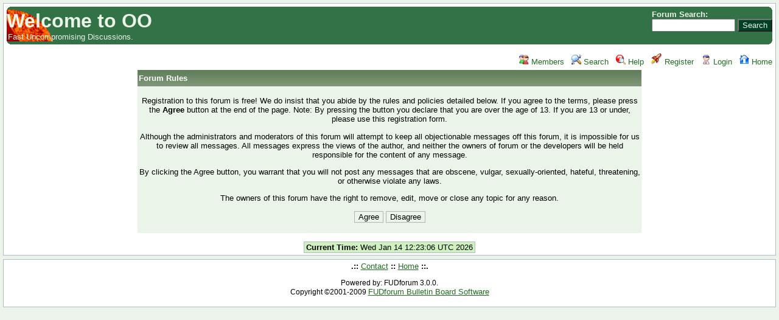

--- FILE ---
content_type: text/html; charset=UTF-8
request_url: http://overcomersonline.com/FUDforum2/index.php?t=pre_reg&S=0d48f40897fbdfd60363f3f56b2e6f18
body_size: 5328
content:
<!DOCTYPE html PUBLIC "-//W3C//DTD XHTML 1.0 Transitional//EN" "http://www.w3.org/TR/xhtml1/DTD/xhtml1-transitional.dtd">
<html xmlns="http://www.w3.org/1999/xhtml" dir="ltr" lang="en" xml:lang="en">
<head>
<meta http-equiv="Content-Type" content="text/html; charset=utf-8" />
<title>Welcome to OO: Forum Terms</title>
<meta name="description" content="Fast Uncompromising Discussions." />
<base href="http://overcomersonline.com/FUDforum2/" />
<script type="text/javascript" src="jquery.js"></script>
<script type="text/javascript" src="lib.js"></script>
<link rel="stylesheet" href="theme/default/forum.css" type="text/css" media="screen" title="Default FUDforum Theme" />
<link rel="search" type="application/opensearchdescription+xml" title="Welcome to OO Search" href="http://overcomersonline.com/FUDforum2/open_search.php" />
</head>
<body>
<table class="wa" border="0" cellspacing="3" cellpadding="5"><tr><td class="ForumBackground">
<div class="header">
<b class="rtop"><b class="r1"></b> <b class="r2"></b> <b class="r3"></b> <b class="r4"></b></b>
<div class="header">

  <div class="headsearch">
    <form id="headsearch" method="get" action="index.php"><input type="hidden" name="S" value="1216e42723c0364ccd931b86f13df920" /><input type="hidden" name="SQ" value="0" />
      Forum Search:<br />
      <input type="hidden" name="t" value="search" />
      <input type="text" name="srch" accesskey="f" value="" size="15" />
      <input type="submit" name="btn_submit" value="Search" class="headbutton" />
    </form>
  </div>
<a href="index.php" title="Home"><span class="headtitle">Welcome to OO</span></a><br />
<span class="headdescr">Fast Uncompromising Discussions.</span></div>
<b class="rbottom"><b class="r4"></b> <b class="r3"></b> <b class="r2"></b> <b class="r1"></b></b>
</div>
<br />
<div class="UserControlPanel"> <a class="UserControlPanel nw" href="index.php?t=finduser&amp;btn_submit=Find&amp;S=1216e42723c0364ccd931b86f13df920" title="Members"><img src="theme/default/images/top_members.png" alt="" /> Members</a>&nbsp;&nbsp; <a class="UserControlPanel nw" href="index.php?t=search&amp;S=1216e42723c0364ccd931b86f13df920" title="Search"><img src="theme/default/images/top_search.png" alt="" /> Search</a>&nbsp;&nbsp; <a class="UserControlPanel nw" accesskey="h" href="index.php?t=help_index&amp;S=1216e42723c0364ccd931b86f13df920" title="Help"><img src="theme/default/images/top_help.png" alt="" /> Help</a> &nbsp;&nbsp;<a class="UserControlPanel nw" href="index.php?t=register&amp;S=1216e42723c0364ccd931b86f13df920" title="Register"><img src="theme/default/images/top_register.png" alt="" /> Register</a> &nbsp;&nbsp;<a class="UserControlPanel nw" href="index.php?t=login&amp;S=1216e42723c0364ccd931b86f13df920" title="Login"><img src="theme/default/images/top_login.png" alt="" /> Login</a>&nbsp;&nbsp; <a class="UserControlPanel nw" href="index.php?t=index&amp;S=1216e42723c0364ccd931b86f13df920" title="Home"><img src="theme/default/images/top_home.png" alt="" /> Home</a> </div>
<form method="post" action="index.php?t=pre_reg" id="sub"><input type="hidden" name="S" value="1216e42723c0364ccd931b86f13df920" /><input type="hidden" name="SQ" value="0" /><div class="ctb">
<table cellspacing="1" cellpadding="2" class="DialogTable">
<tr><th>Forum Rules</th></tr>
<tr class="RowStyleA ac GenText"><td>
<p>Registration to this forum is free! We do insist that you abide by the rules and policies detailed below. If you agree to the terms, please press the <b>Agree</b> button at the end of the page. Note: By pressing the button you declare that you are over the age of 13. If you are 13 or under, please use this registration form.</p><p>Although the administrators and moderators of this forum will attempt to keep all objectionable messages off this forum, it is impossible for us to review all messages. All messages express the views of the author, and neither the owners of forum or the developers will be held responsible for the content of any message.</p><p>By clicking the Agree button, you warrant that you will not post any messages that are obscene, vulgar, sexually-oriented, hateful, threatening, or otherwise violate any laws.</p><p>The owners of this forum  have the right to remove, edit, move or close any topic for any reason.</p><input type="hidden" name="coppa" value="0" />
<input type="submit" class="button" name="agree" value="Agree" />
<input type="submit" class="button" name="disagree" value="Disagree" />
<br /><br />
</td></tr>
</table></div></form>
<br /><div class="ac"><span class="curtime"><b>Current Time:</b> Wed Jan 14 12:23:06 UTC 2026</span></div>
</td></tr></table><div class="ForumBackground ac foot">
<b>.::</b> <a href="mailto:moulder@overcomersonline.com">Contact</a> <b>::</b> <a href="index.php?t=index&amp;S=1216e42723c0364ccd931b86f13df920">Home</a> <b>::.</b>
<p>
<span class="SmallText">Powered by: FUDforum 3.0.0.<br />Copyright &copy;2001-2009 <a href="http://fudforum.org/">FUDforum Bulletin Board Software</a></span>
</p>
</div></body></html>